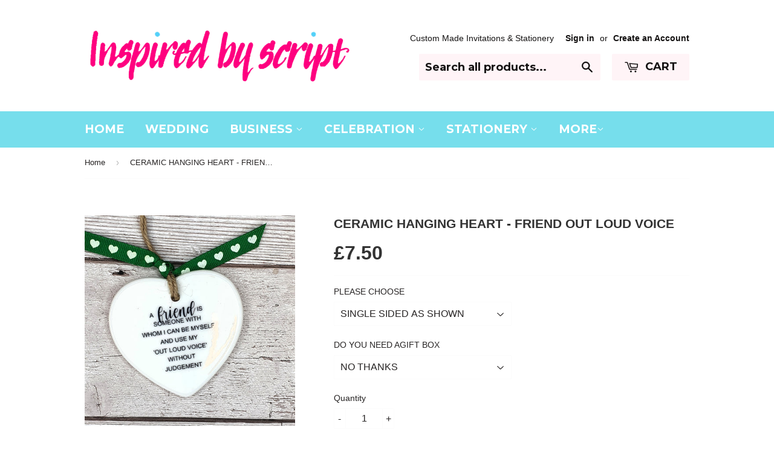

--- FILE ---
content_type: text/html; charset=utf-8
request_url: https://inspiredbyscript.co.uk/products/ceramic-hanging-heart-friend-out-loud-voice
body_size: 16479
content:
<!doctype html>
<!--[if lt IE 7]><html class="no-js lt-ie9 lt-ie8 lt-ie7" lang="en"> <![endif]-->
<!--[if IE 7]><html class="no-js lt-ie9 lt-ie8" lang="en"> <![endif]-->
<!--[if IE 8]><html class="no-js lt-ie9" lang="en"> <![endif]-->
<!--[if IE 9 ]><html class="ie9 no-js"> <![endif]-->
<!--[if (gt IE 9)|!(IE)]><!--> <html class="no-touch no-js"> <!--<![endif]-->
<head>

  <!-- Basic page needs ================================================== -->
  <meta charset="utf-8">
  <meta http-equiv="X-UA-Compatible" content="IE=edge,chrome=1">

  
  <link rel="shortcut icon" href="//inspiredbyscript.co.uk/cdn/shop/t/1/assets/favicon.png?v=65146821664913563391487629291" type="image/png" />
  

  <!-- Title and description ================================================== -->
  <title>
  CERAMIC HANGING HEART - FRIEND OUT LOUD VOICE &ndash; Inspired by Script
  </title>

  
  <meta name="description" content="CERAMiC HANGiNG HEART A friend is someone with whom I can be myself, and use my &#39;Out loud&#39; voice&#39; without judgment SIZE: 7.5cm v 7cn FRONT AS SHOWN,  PERSONAL MESSAGE OR NAME &amp;amp; DATE CAN BE ADDED TO BACK.  Item comes wrapped in bubble wrap but we offer a presentation/gift box as an optional extra.  Has a hole at top">
  

  <!-- Product meta ================================================== -->
  
  <meta property="og:type" content="product">
  <meta property="og:title" content="CERAMIC HANGING HEART - FRIEND OUT LOUD VOICE">
  <meta property="og:url" content="https://inspiredbyscript.co.uk/products/ceramic-hanging-heart-friend-out-loud-voice">
  
  <meta property="og:image" content="http://inspiredbyscript.co.uk/cdn/shop/products/20210922_173249_1_grande.jpg?v=1632328916">
  <meta property="og:image:secure_url" content="https://inspiredbyscript.co.uk/cdn/shop/products/20210922_173249_1_grande.jpg?v=1632328916">
  
  <meta property="og:price:amount" content="7.50">
  <meta property="og:price:currency" content="GBP">


  <meta property="og:description" content="CERAMiC HANGiNG HEART A friend is someone with whom I can be myself, and use my &#39;Out loud&#39; voice&#39; without judgment SIZE: 7.5cm v 7cn FRONT AS SHOWN,  PERSONAL MESSAGE OR NAME &amp;amp; DATE CAN BE ADDED TO BACK.  Item comes wrapped in bubble wrap but we offer a presentation/gift box as an optional extra.  Has a hole at top">

  <meta property="og:site_name" content="Inspired by Script">

  


<meta name="twitter:card" content="summary">

  <meta name="twitter:site" content="@SuePixieSimpson">



  <meta name="twitter:card" content="product">
  <meta name="twitter:title" content="CERAMIC HANGING HEART - FRIEND OUT LOUD VOICE">
  <meta name="twitter:description" content="CERAMiC HANGiNG HEART
A friend is someone with whom I can be myself,
and use my &#39;Out loud&#39; voice&#39; without judgment
SIZE: 7.5cm v 7cn
FRONT AS SHOWN,  PERSONAL MESSAGE OR NAME &amp;amp; DATE CAN BE ADDED TO BACK. 
Item comes wrapped in bubble wrap but we offer a presentation/gift box as an optional extra. 
Has a hole at top of the ornament for string or ribbon to hang on  your door, wall or Christmas tree
What can I do with this product? These ceramic hanging ornaments are perfectly suited for use as personalised gifts or promotional items.
ALSO AVAILABLE - CUSTOM MADE: 
We can add your own names, quotation, wording, graphic or logo –  CONTACT US  after purchase or if you need any help or advice.
Baby Birth/Christening celebration
Wedding Gift
Memory keepsake
Photo keepsake
Promotional gift
Bespoke artwork ornament
Christmas ornament.  
">
  <meta name="twitter:image" content="https://inspiredbyscript.co.uk/cdn/shop/products/20210922_173249_1_medium.jpg?v=1632328916">
  <meta name="twitter:image:width" content="240">
  <meta name="twitter:image:height" content="240">



  <!-- Helpers ================================================== -->
  <link rel="canonical" href="https://inspiredbyscript.co.uk/products/ceramic-hanging-heart-friend-out-loud-voice">
  <meta name="viewport" content="width=device-width,initial-scale=1">

  
  <!-- Ajaxify Cart Plugin ================================================== -->
  <link href="//inspiredbyscript.co.uk/cdn/shop/t/1/assets/ajaxify.scss.css?v=10147715713833344791453604002" rel="stylesheet" type="text/css" media="all" />
  

  <!-- CSS ================================================== -->
  <link href="//inspiredbyscript.co.uk/cdn/shop/t/1/assets/timber.scss.css?v=128639789431847898411719668691" rel="stylesheet" type="text/css" media="all" />
  


  
    
    
    <link href="//fonts.googleapis.com/css?family=Montserrat:700" rel="stylesheet" type="text/css" media="all" />
  



  <!-- Header hook for plugins ================================================== -->
  <script>window.performance && window.performance.mark && window.performance.mark('shopify.content_for_header.start');</script><meta id="shopify-digital-wallet" name="shopify-digital-wallet" content="/11341936/digital_wallets/dialog">
<meta name="shopify-checkout-api-token" content="2d5fb38e5d05547f06d187f0a3afe605">
<meta id="in-context-paypal-metadata" data-shop-id="11341936" data-venmo-supported="false" data-environment="production" data-locale="en_US" data-paypal-v4="true" data-currency="GBP">
<link rel="alternate" type="application/json+oembed" href="https://inspiredbyscript.co.uk/products/ceramic-hanging-heart-friend-out-loud-voice.oembed">
<script async="async" src="/checkouts/internal/preloads.js?locale=en-GB"></script>
<script id="shopify-features" type="application/json">{"accessToken":"2d5fb38e5d05547f06d187f0a3afe605","betas":["rich-media-storefront-analytics"],"domain":"inspiredbyscript.co.uk","predictiveSearch":true,"shopId":11341936,"locale":"en"}</script>
<script>var Shopify = Shopify || {};
Shopify.shop = "inspired-by-script.myshopify.com";
Shopify.locale = "en";
Shopify.currency = {"active":"GBP","rate":"1.0"};
Shopify.country = "GB";
Shopify.theme = {"name":"supply","id":88946055,"schema_name":null,"schema_version":null,"theme_store_id":null,"role":"main"};
Shopify.theme.handle = "null";
Shopify.theme.style = {"id":null,"handle":null};
Shopify.cdnHost = "inspiredbyscript.co.uk/cdn";
Shopify.routes = Shopify.routes || {};
Shopify.routes.root = "/";</script>
<script type="module">!function(o){(o.Shopify=o.Shopify||{}).modules=!0}(window);</script>
<script>!function(o){function n(){var o=[];function n(){o.push(Array.prototype.slice.apply(arguments))}return n.q=o,n}var t=o.Shopify=o.Shopify||{};t.loadFeatures=n(),t.autoloadFeatures=n()}(window);</script>
<script id="shop-js-analytics" type="application/json">{"pageType":"product"}</script>
<script defer="defer" async type="module" src="//inspiredbyscript.co.uk/cdn/shopifycloud/shop-js/modules/v2/client.init-shop-cart-sync_BN7fPSNr.en.esm.js"></script>
<script defer="defer" async type="module" src="//inspiredbyscript.co.uk/cdn/shopifycloud/shop-js/modules/v2/chunk.common_Cbph3Kss.esm.js"></script>
<script defer="defer" async type="module" src="//inspiredbyscript.co.uk/cdn/shopifycloud/shop-js/modules/v2/chunk.modal_DKumMAJ1.esm.js"></script>
<script type="module">
  await import("//inspiredbyscript.co.uk/cdn/shopifycloud/shop-js/modules/v2/client.init-shop-cart-sync_BN7fPSNr.en.esm.js");
await import("//inspiredbyscript.co.uk/cdn/shopifycloud/shop-js/modules/v2/chunk.common_Cbph3Kss.esm.js");
await import("//inspiredbyscript.co.uk/cdn/shopifycloud/shop-js/modules/v2/chunk.modal_DKumMAJ1.esm.js");

  window.Shopify.SignInWithShop?.initShopCartSync?.({"fedCMEnabled":true,"windoidEnabled":true});

</script>
<script id="__st">var __st={"a":11341936,"offset":0,"reqid":"0b7a171b-f5c0-4590-b1c5-2e9bca4e047d-1769783602","pageurl":"inspiredbyscript.co.uk\/products\/ceramic-hanging-heart-friend-out-loud-voice","u":"07782e4b1dda","p":"product","rtyp":"product","rid":6639774433379};</script>
<script>window.ShopifyPaypalV4VisibilityTracking = true;</script>
<script id="captcha-bootstrap">!function(){'use strict';const t='contact',e='account',n='new_comment',o=[[t,t],['blogs',n],['comments',n],[t,'customer']],c=[[e,'customer_login'],[e,'guest_login'],[e,'recover_customer_password'],[e,'create_customer']],r=t=>t.map((([t,e])=>`form[action*='/${t}']:not([data-nocaptcha='true']) input[name='form_type'][value='${e}']`)).join(','),a=t=>()=>t?[...document.querySelectorAll(t)].map((t=>t.form)):[];function s(){const t=[...o],e=r(t);return a(e)}const i='password',u='form_key',d=['recaptcha-v3-token','g-recaptcha-response','h-captcha-response',i],f=()=>{try{return window.sessionStorage}catch{return}},m='__shopify_v',_=t=>t.elements[u];function p(t,e,n=!1){try{const o=window.sessionStorage,c=JSON.parse(o.getItem(e)),{data:r}=function(t){const{data:e,action:n}=t;return t[m]||n?{data:e,action:n}:{data:t,action:n}}(c);for(const[e,n]of Object.entries(r))t.elements[e]&&(t.elements[e].value=n);n&&o.removeItem(e)}catch(o){console.error('form repopulation failed',{error:o})}}const l='form_type',E='cptcha';function T(t){t.dataset[E]=!0}const w=window,h=w.document,L='Shopify',v='ce_forms',y='captcha';let A=!1;((t,e)=>{const n=(g='f06e6c50-85a8-45c8-87d0-21a2b65856fe',I='https://cdn.shopify.com/shopifycloud/storefront-forms-hcaptcha/ce_storefront_forms_captcha_hcaptcha.v1.5.2.iife.js',D={infoText:'Protected by hCaptcha',privacyText:'Privacy',termsText:'Terms'},(t,e,n)=>{const o=w[L][v],c=o.bindForm;if(c)return c(t,g,e,D).then(n);var r;o.q.push([[t,g,e,D],n]),r=I,A||(h.body.append(Object.assign(h.createElement('script'),{id:'captcha-provider',async:!0,src:r})),A=!0)});var g,I,D;w[L]=w[L]||{},w[L][v]=w[L][v]||{},w[L][v].q=[],w[L][y]=w[L][y]||{},w[L][y].protect=function(t,e){n(t,void 0,e),T(t)},Object.freeze(w[L][y]),function(t,e,n,w,h,L){const[v,y,A,g]=function(t,e,n){const i=e?o:[],u=t?c:[],d=[...i,...u],f=r(d),m=r(i),_=r(d.filter((([t,e])=>n.includes(e))));return[a(f),a(m),a(_),s()]}(w,h,L),I=t=>{const e=t.target;return e instanceof HTMLFormElement?e:e&&e.form},D=t=>v().includes(t);t.addEventListener('submit',(t=>{const e=I(t);if(!e)return;const n=D(e)&&!e.dataset.hcaptchaBound&&!e.dataset.recaptchaBound,o=_(e),c=g().includes(e)&&(!o||!o.value);(n||c)&&t.preventDefault(),c&&!n&&(function(t){try{if(!f())return;!function(t){const e=f();if(!e)return;const n=_(t);if(!n)return;const o=n.value;o&&e.removeItem(o)}(t);const e=Array.from(Array(32),(()=>Math.random().toString(36)[2])).join('');!function(t,e){_(t)||t.append(Object.assign(document.createElement('input'),{type:'hidden',name:u})),t.elements[u].value=e}(t,e),function(t,e){const n=f();if(!n)return;const o=[...t.querySelectorAll(`input[type='${i}']`)].map((({name:t})=>t)),c=[...d,...o],r={};for(const[a,s]of new FormData(t).entries())c.includes(a)||(r[a]=s);n.setItem(e,JSON.stringify({[m]:1,action:t.action,data:r}))}(t,e)}catch(e){console.error('failed to persist form',e)}}(e),e.submit())}));const S=(t,e)=>{t&&!t.dataset[E]&&(n(t,e.some((e=>e===t))),T(t))};for(const o of['focusin','change'])t.addEventListener(o,(t=>{const e=I(t);D(e)&&S(e,y())}));const B=e.get('form_key'),M=e.get(l),P=B&&M;t.addEventListener('DOMContentLoaded',(()=>{const t=y();if(P)for(const e of t)e.elements[l].value===M&&p(e,B);[...new Set([...A(),...v().filter((t=>'true'===t.dataset.shopifyCaptcha))])].forEach((e=>S(e,t)))}))}(h,new URLSearchParams(w.location.search),n,t,e,['guest_login'])})(!0,!0)}();</script>
<script integrity="sha256-4kQ18oKyAcykRKYeNunJcIwy7WH5gtpwJnB7kiuLZ1E=" data-source-attribution="shopify.loadfeatures" defer="defer" src="//inspiredbyscript.co.uk/cdn/shopifycloud/storefront/assets/storefront/load_feature-a0a9edcb.js" crossorigin="anonymous"></script>
<script data-source-attribution="shopify.dynamic_checkout.dynamic.init">var Shopify=Shopify||{};Shopify.PaymentButton=Shopify.PaymentButton||{isStorefrontPortableWallets:!0,init:function(){window.Shopify.PaymentButton.init=function(){};var t=document.createElement("script");t.src="https://inspiredbyscript.co.uk/cdn/shopifycloud/portable-wallets/latest/portable-wallets.en.js",t.type="module",document.head.appendChild(t)}};
</script>
<script data-source-attribution="shopify.dynamic_checkout.buyer_consent">
  function portableWalletsHideBuyerConsent(e){var t=document.getElementById("shopify-buyer-consent"),n=document.getElementById("shopify-subscription-policy-button");t&&n&&(t.classList.add("hidden"),t.setAttribute("aria-hidden","true"),n.removeEventListener("click",e))}function portableWalletsShowBuyerConsent(e){var t=document.getElementById("shopify-buyer-consent"),n=document.getElementById("shopify-subscription-policy-button");t&&n&&(t.classList.remove("hidden"),t.removeAttribute("aria-hidden"),n.addEventListener("click",e))}window.Shopify?.PaymentButton&&(window.Shopify.PaymentButton.hideBuyerConsent=portableWalletsHideBuyerConsent,window.Shopify.PaymentButton.showBuyerConsent=portableWalletsShowBuyerConsent);
</script>
<script data-source-attribution="shopify.dynamic_checkout.cart.bootstrap">document.addEventListener("DOMContentLoaded",(function(){function t(){return document.querySelector("shopify-accelerated-checkout-cart, shopify-accelerated-checkout")}if(t())Shopify.PaymentButton.init();else{new MutationObserver((function(e,n){t()&&(Shopify.PaymentButton.init(),n.disconnect())})).observe(document.body,{childList:!0,subtree:!0})}}));
</script>
<link id="shopify-accelerated-checkout-styles" rel="stylesheet" media="screen" href="https://inspiredbyscript.co.uk/cdn/shopifycloud/portable-wallets/latest/accelerated-checkout-backwards-compat.css" crossorigin="anonymous">
<style id="shopify-accelerated-checkout-cart">
        #shopify-buyer-consent {
  margin-top: 1em;
  display: inline-block;
  width: 100%;
}

#shopify-buyer-consent.hidden {
  display: none;
}

#shopify-subscription-policy-button {
  background: none;
  border: none;
  padding: 0;
  text-decoration: underline;
  font-size: inherit;
  cursor: pointer;
}

#shopify-subscription-policy-button::before {
  box-shadow: none;
}

      </style>

<script>window.performance && window.performance.mark && window.performance.mark('shopify.content_for_header.end');</script>

  

<!--[if lt IE 9]>
<script src="//cdnjs.cloudflare.com/ajax/libs/html5shiv/3.7.2/html5shiv.min.js" type="text/javascript"></script>
<script src="//inspiredbyscript.co.uk/cdn/shop/t/1/assets/respond.min.js?v=52248677837542619231453283147" type="text/javascript"></script>
<link href="//inspiredbyscript.co.uk/cdn/shop/t/1/assets/respond-proxy.html" id="respond-proxy" rel="respond-proxy" />
<link href="//inspiredbyscript.co.uk/search?q=70710425710ccd96b6b956464aa6e164" id="respond-redirect" rel="respond-redirect" />
<script src="//inspiredbyscript.co.uk/search?q=70710425710ccd96b6b956464aa6e164" type="text/javascript"></script>
<![endif]-->
<!--[if (lte IE 9) ]><script src="//inspiredbyscript.co.uk/cdn/shop/t/1/assets/match-media.min.js?v=159635276924582161481453283146" type="text/javascript"></script><![endif]-->


  
  

  <script src="//ajax.googleapis.com/ajax/libs/jquery/1.11.0/jquery.min.js" type="text/javascript"></script>
  <script src="//inspiredbyscript.co.uk/cdn/shop/t/1/assets/modernizr.min.js?v=26620055551102246001453283146" type="text/javascript"></script>

<link href="https://monorail-edge.shopifysvc.com" rel="dns-prefetch">
<script>(function(){if ("sendBeacon" in navigator && "performance" in window) {try {var session_token_from_headers = performance.getEntriesByType('navigation')[0].serverTiming.find(x => x.name == '_s').description;} catch {var session_token_from_headers = undefined;}var session_cookie_matches = document.cookie.match(/_shopify_s=([^;]*)/);var session_token_from_cookie = session_cookie_matches && session_cookie_matches.length === 2 ? session_cookie_matches[1] : "";var session_token = session_token_from_headers || session_token_from_cookie || "";function handle_abandonment_event(e) {var entries = performance.getEntries().filter(function(entry) {return /monorail-edge.shopifysvc.com/.test(entry.name);});if (!window.abandonment_tracked && entries.length === 0) {window.abandonment_tracked = true;var currentMs = Date.now();var navigation_start = performance.timing.navigationStart;var payload = {shop_id: 11341936,url: window.location.href,navigation_start,duration: currentMs - navigation_start,session_token,page_type: "product"};window.navigator.sendBeacon("https://monorail-edge.shopifysvc.com/v1/produce", JSON.stringify({schema_id: "online_store_buyer_site_abandonment/1.1",payload: payload,metadata: {event_created_at_ms: currentMs,event_sent_at_ms: currentMs}}));}}window.addEventListener('pagehide', handle_abandonment_event);}}());</script>
<script id="web-pixels-manager-setup">(function e(e,d,r,n,o){if(void 0===o&&(o={}),!Boolean(null===(a=null===(i=window.Shopify)||void 0===i?void 0:i.analytics)||void 0===a?void 0:a.replayQueue)){var i,a;window.Shopify=window.Shopify||{};var t=window.Shopify;t.analytics=t.analytics||{};var s=t.analytics;s.replayQueue=[],s.publish=function(e,d,r){return s.replayQueue.push([e,d,r]),!0};try{self.performance.mark("wpm:start")}catch(e){}var l=function(){var e={modern:/Edge?\/(1{2}[4-9]|1[2-9]\d|[2-9]\d{2}|\d{4,})\.\d+(\.\d+|)|Firefox\/(1{2}[4-9]|1[2-9]\d|[2-9]\d{2}|\d{4,})\.\d+(\.\d+|)|Chrom(ium|e)\/(9{2}|\d{3,})\.\d+(\.\d+|)|(Maci|X1{2}).+ Version\/(15\.\d+|(1[6-9]|[2-9]\d|\d{3,})\.\d+)([,.]\d+|)( \(\w+\)|)( Mobile\/\w+|) Safari\/|Chrome.+OPR\/(9{2}|\d{3,})\.\d+\.\d+|(CPU[ +]OS|iPhone[ +]OS|CPU[ +]iPhone|CPU IPhone OS|CPU iPad OS)[ +]+(15[._]\d+|(1[6-9]|[2-9]\d|\d{3,})[._]\d+)([._]\d+|)|Android:?[ /-](13[3-9]|1[4-9]\d|[2-9]\d{2}|\d{4,})(\.\d+|)(\.\d+|)|Android.+Firefox\/(13[5-9]|1[4-9]\d|[2-9]\d{2}|\d{4,})\.\d+(\.\d+|)|Android.+Chrom(ium|e)\/(13[3-9]|1[4-9]\d|[2-9]\d{2}|\d{4,})\.\d+(\.\d+|)|SamsungBrowser\/([2-9]\d|\d{3,})\.\d+/,legacy:/Edge?\/(1[6-9]|[2-9]\d|\d{3,})\.\d+(\.\d+|)|Firefox\/(5[4-9]|[6-9]\d|\d{3,})\.\d+(\.\d+|)|Chrom(ium|e)\/(5[1-9]|[6-9]\d|\d{3,})\.\d+(\.\d+|)([\d.]+$|.*Safari\/(?![\d.]+ Edge\/[\d.]+$))|(Maci|X1{2}).+ Version\/(10\.\d+|(1[1-9]|[2-9]\d|\d{3,})\.\d+)([,.]\d+|)( \(\w+\)|)( Mobile\/\w+|) Safari\/|Chrome.+OPR\/(3[89]|[4-9]\d|\d{3,})\.\d+\.\d+|(CPU[ +]OS|iPhone[ +]OS|CPU[ +]iPhone|CPU IPhone OS|CPU iPad OS)[ +]+(10[._]\d+|(1[1-9]|[2-9]\d|\d{3,})[._]\d+)([._]\d+|)|Android:?[ /-](13[3-9]|1[4-9]\d|[2-9]\d{2}|\d{4,})(\.\d+|)(\.\d+|)|Mobile Safari.+OPR\/([89]\d|\d{3,})\.\d+\.\d+|Android.+Firefox\/(13[5-9]|1[4-9]\d|[2-9]\d{2}|\d{4,})\.\d+(\.\d+|)|Android.+Chrom(ium|e)\/(13[3-9]|1[4-9]\d|[2-9]\d{2}|\d{4,})\.\d+(\.\d+|)|Android.+(UC? ?Browser|UCWEB|U3)[ /]?(15\.([5-9]|\d{2,})|(1[6-9]|[2-9]\d|\d{3,})\.\d+)\.\d+|SamsungBrowser\/(5\.\d+|([6-9]|\d{2,})\.\d+)|Android.+MQ{2}Browser\/(14(\.(9|\d{2,})|)|(1[5-9]|[2-9]\d|\d{3,})(\.\d+|))(\.\d+|)|K[Aa][Ii]OS\/(3\.\d+|([4-9]|\d{2,})\.\d+)(\.\d+|)/},d=e.modern,r=e.legacy,n=navigator.userAgent;return n.match(d)?"modern":n.match(r)?"legacy":"unknown"}(),u="modern"===l?"modern":"legacy",c=(null!=n?n:{modern:"",legacy:""})[u],f=function(e){return[e.baseUrl,"/wpm","/b",e.hashVersion,"modern"===e.buildTarget?"m":"l",".js"].join("")}({baseUrl:d,hashVersion:r,buildTarget:u}),m=function(e){var d=e.version,r=e.bundleTarget,n=e.surface,o=e.pageUrl,i=e.monorailEndpoint;return{emit:function(e){var a=e.status,t=e.errorMsg,s=(new Date).getTime(),l=JSON.stringify({metadata:{event_sent_at_ms:s},events:[{schema_id:"web_pixels_manager_load/3.1",payload:{version:d,bundle_target:r,page_url:o,status:a,surface:n,error_msg:t},metadata:{event_created_at_ms:s}}]});if(!i)return console&&console.warn&&console.warn("[Web Pixels Manager] No Monorail endpoint provided, skipping logging."),!1;try{return self.navigator.sendBeacon.bind(self.navigator)(i,l)}catch(e){}var u=new XMLHttpRequest;try{return u.open("POST",i,!0),u.setRequestHeader("Content-Type","text/plain"),u.send(l),!0}catch(e){return console&&console.warn&&console.warn("[Web Pixels Manager] Got an unhandled error while logging to Monorail."),!1}}}}({version:r,bundleTarget:l,surface:e.surface,pageUrl:self.location.href,monorailEndpoint:e.monorailEndpoint});try{o.browserTarget=l,function(e){var d=e.src,r=e.async,n=void 0===r||r,o=e.onload,i=e.onerror,a=e.sri,t=e.scriptDataAttributes,s=void 0===t?{}:t,l=document.createElement("script"),u=document.querySelector("head"),c=document.querySelector("body");if(l.async=n,l.src=d,a&&(l.integrity=a,l.crossOrigin="anonymous"),s)for(var f in s)if(Object.prototype.hasOwnProperty.call(s,f))try{l.dataset[f]=s[f]}catch(e){}if(o&&l.addEventListener("load",o),i&&l.addEventListener("error",i),u)u.appendChild(l);else{if(!c)throw new Error("Did not find a head or body element to append the script");c.appendChild(l)}}({src:f,async:!0,onload:function(){if(!function(){var e,d;return Boolean(null===(d=null===(e=window.Shopify)||void 0===e?void 0:e.analytics)||void 0===d?void 0:d.initialized)}()){var d=window.webPixelsManager.init(e)||void 0;if(d){var r=window.Shopify.analytics;r.replayQueue.forEach((function(e){var r=e[0],n=e[1],o=e[2];d.publishCustomEvent(r,n,o)})),r.replayQueue=[],r.publish=d.publishCustomEvent,r.visitor=d.visitor,r.initialized=!0}}},onerror:function(){return m.emit({status:"failed",errorMsg:"".concat(f," has failed to load")})},sri:function(e){var d=/^sha384-[A-Za-z0-9+/=]+$/;return"string"==typeof e&&d.test(e)}(c)?c:"",scriptDataAttributes:o}),m.emit({status:"loading"})}catch(e){m.emit({status:"failed",errorMsg:(null==e?void 0:e.message)||"Unknown error"})}}})({shopId: 11341936,storefrontBaseUrl: "https://inspiredbyscript.co.uk",extensionsBaseUrl: "https://extensions.shopifycdn.com/cdn/shopifycloud/web-pixels-manager",monorailEndpoint: "https://monorail-edge.shopifysvc.com/unstable/produce_batch",surface: "storefront-renderer",enabledBetaFlags: ["2dca8a86"],webPixelsConfigList: [{"id":"181567866","eventPayloadVersion":"v1","runtimeContext":"LAX","scriptVersion":"1","type":"CUSTOM","privacyPurposes":["ANALYTICS"],"name":"Google Analytics tag (migrated)"},{"id":"shopify-app-pixel","configuration":"{}","eventPayloadVersion":"v1","runtimeContext":"STRICT","scriptVersion":"0450","apiClientId":"shopify-pixel","type":"APP","privacyPurposes":["ANALYTICS","MARKETING"]},{"id":"shopify-custom-pixel","eventPayloadVersion":"v1","runtimeContext":"LAX","scriptVersion":"0450","apiClientId":"shopify-pixel","type":"CUSTOM","privacyPurposes":["ANALYTICS","MARKETING"]}],isMerchantRequest: false,initData: {"shop":{"name":"Inspired by Script","paymentSettings":{"currencyCode":"GBP"},"myshopifyDomain":"inspired-by-script.myshopify.com","countryCode":"GB","storefrontUrl":"https:\/\/inspiredbyscript.co.uk"},"customer":null,"cart":null,"checkout":null,"productVariants":[{"price":{"amount":7.5,"currencyCode":"GBP"},"product":{"title":"CERAMIC HANGING HEART - FRIEND OUT LOUD VOICE","vendor":"Inspired by Script","id":"6639774433379","untranslatedTitle":"CERAMIC HANGING HEART - FRIEND OUT LOUD VOICE","url":"\/products\/ceramic-hanging-heart-friend-out-loud-voice","type":"Personalised gift"},"id":"39576928387171","image":{"src":"\/\/inspiredbyscript.co.uk\/cdn\/shop\/products\/20210922_173249_1.jpg?v=1632328916"},"sku":null,"title":"SINGLE SIDED AS SHOWN \/ NO THANKS","untranslatedTitle":"SINGLE SIDED AS SHOWN \/ NO THANKS"},{"price":{"amount":9.0,"currencyCode":"GBP"},"product":{"title":"CERAMIC HANGING HEART - FRIEND OUT LOUD VOICE","vendor":"Inspired by Script","id":"6639774433379","untranslatedTitle":"CERAMIC HANGING HEART - FRIEND OUT LOUD VOICE","url":"\/products\/ceramic-hanging-heart-friend-out-loud-voice","type":"Personalised gift"},"id":"39576928419939","image":{"src":"\/\/inspiredbyscript.co.uk\/cdn\/shop\/products\/20210922_173249_1.jpg?v=1632328916"},"sku":null,"title":"SINGLE SIDED AS SHOWN \/ YES PLEASE","untranslatedTitle":"SINGLE SIDED AS SHOWN \/ YES PLEASE"},{"price":{"amount":8.5,"currencyCode":"GBP"},"product":{"title":"CERAMIC HANGING HEART - FRIEND OUT LOUD VOICE","vendor":"Inspired by Script","id":"6639774433379","untranslatedTitle":"CERAMIC HANGING HEART - FRIEND OUT LOUD VOICE","url":"\/products\/ceramic-hanging-heart-friend-out-loud-voice","type":"Personalised gift"},"id":"39576928452707","image":{"src":"\/\/inspiredbyscript.co.uk\/cdn\/shop\/products\/20210922_173249_1.jpg?v=1632328916"},"sku":null,"title":"DOUBLE SIDED PERSONALISATION. \/ NO THANKS","untranslatedTitle":"DOUBLE SIDED PERSONALISATION. \/ NO THANKS"},{"price":{"amount":10.0,"currencyCode":"GBP"},"product":{"title":"CERAMIC HANGING HEART - FRIEND OUT LOUD VOICE","vendor":"Inspired by Script","id":"6639774433379","untranslatedTitle":"CERAMIC HANGING HEART - FRIEND OUT LOUD VOICE","url":"\/products\/ceramic-hanging-heart-friend-out-loud-voice","type":"Personalised gift"},"id":"39576928485475","image":{"src":"\/\/inspiredbyscript.co.uk\/cdn\/shop\/products\/20210922_173249_1.jpg?v=1632328916"},"sku":null,"title":"DOUBLE SIDED PERSONALISATION. \/ YES PLEASE","untranslatedTitle":"DOUBLE SIDED PERSONALISATION. \/ YES PLEASE"}],"purchasingCompany":null},},"https://inspiredbyscript.co.uk/cdn","1d2a099fw23dfb22ep557258f5m7a2edbae",{"modern":"","legacy":""},{"shopId":"11341936","storefrontBaseUrl":"https:\/\/inspiredbyscript.co.uk","extensionBaseUrl":"https:\/\/extensions.shopifycdn.com\/cdn\/shopifycloud\/web-pixels-manager","surface":"storefront-renderer","enabledBetaFlags":"[\"2dca8a86\"]","isMerchantRequest":"false","hashVersion":"1d2a099fw23dfb22ep557258f5m7a2edbae","publish":"custom","events":"[[\"page_viewed\",{}],[\"product_viewed\",{\"productVariant\":{\"price\":{\"amount\":7.5,\"currencyCode\":\"GBP\"},\"product\":{\"title\":\"CERAMIC HANGING HEART - FRIEND OUT LOUD VOICE\",\"vendor\":\"Inspired by Script\",\"id\":\"6639774433379\",\"untranslatedTitle\":\"CERAMIC HANGING HEART - FRIEND OUT LOUD VOICE\",\"url\":\"\/products\/ceramic-hanging-heart-friend-out-loud-voice\",\"type\":\"Personalised gift\"},\"id\":\"39576928387171\",\"image\":{\"src\":\"\/\/inspiredbyscript.co.uk\/cdn\/shop\/products\/20210922_173249_1.jpg?v=1632328916\"},\"sku\":null,\"title\":\"SINGLE SIDED AS SHOWN \/ NO THANKS\",\"untranslatedTitle\":\"SINGLE SIDED AS SHOWN \/ NO THANKS\"}}]]"});</script><script>
  window.ShopifyAnalytics = window.ShopifyAnalytics || {};
  window.ShopifyAnalytics.meta = window.ShopifyAnalytics.meta || {};
  window.ShopifyAnalytics.meta.currency = 'GBP';
  var meta = {"product":{"id":6639774433379,"gid":"gid:\/\/shopify\/Product\/6639774433379","vendor":"Inspired by Script","type":"Personalised gift","handle":"ceramic-hanging-heart-friend-out-loud-voice","variants":[{"id":39576928387171,"price":750,"name":"CERAMIC HANGING HEART - FRIEND OUT LOUD VOICE - SINGLE SIDED AS SHOWN \/ NO THANKS","public_title":"SINGLE SIDED AS SHOWN \/ NO THANKS","sku":null},{"id":39576928419939,"price":900,"name":"CERAMIC HANGING HEART - FRIEND OUT LOUD VOICE - SINGLE SIDED AS SHOWN \/ YES PLEASE","public_title":"SINGLE SIDED AS SHOWN \/ YES PLEASE","sku":null},{"id":39576928452707,"price":850,"name":"CERAMIC HANGING HEART - FRIEND OUT LOUD VOICE - DOUBLE SIDED PERSONALISATION. \/ NO THANKS","public_title":"DOUBLE SIDED PERSONALISATION. \/ NO THANKS","sku":null},{"id":39576928485475,"price":1000,"name":"CERAMIC HANGING HEART - FRIEND OUT LOUD VOICE - DOUBLE SIDED PERSONALISATION. \/ YES PLEASE","public_title":"DOUBLE SIDED PERSONALISATION. \/ YES PLEASE","sku":null}],"remote":false},"page":{"pageType":"product","resourceType":"product","resourceId":6639774433379,"requestId":"0b7a171b-f5c0-4590-b1c5-2e9bca4e047d-1769783602"}};
  for (var attr in meta) {
    window.ShopifyAnalytics.meta[attr] = meta[attr];
  }
</script>
<script class="analytics">
  (function () {
    var customDocumentWrite = function(content) {
      var jquery = null;

      if (window.jQuery) {
        jquery = window.jQuery;
      } else if (window.Checkout && window.Checkout.$) {
        jquery = window.Checkout.$;
      }

      if (jquery) {
        jquery('body').append(content);
      }
    };

    var hasLoggedConversion = function(token) {
      if (token) {
        return document.cookie.indexOf('loggedConversion=' + token) !== -1;
      }
      return false;
    }

    var setCookieIfConversion = function(token) {
      if (token) {
        var twoMonthsFromNow = new Date(Date.now());
        twoMonthsFromNow.setMonth(twoMonthsFromNow.getMonth() + 2);

        document.cookie = 'loggedConversion=' + token + '; expires=' + twoMonthsFromNow;
      }
    }

    var trekkie = window.ShopifyAnalytics.lib = window.trekkie = window.trekkie || [];
    if (trekkie.integrations) {
      return;
    }
    trekkie.methods = [
      'identify',
      'page',
      'ready',
      'track',
      'trackForm',
      'trackLink'
    ];
    trekkie.factory = function(method) {
      return function() {
        var args = Array.prototype.slice.call(arguments);
        args.unshift(method);
        trekkie.push(args);
        return trekkie;
      };
    };
    for (var i = 0; i < trekkie.methods.length; i++) {
      var key = trekkie.methods[i];
      trekkie[key] = trekkie.factory(key);
    }
    trekkie.load = function(config) {
      trekkie.config = config || {};
      trekkie.config.initialDocumentCookie = document.cookie;
      var first = document.getElementsByTagName('script')[0];
      var script = document.createElement('script');
      script.type = 'text/javascript';
      script.onerror = function(e) {
        var scriptFallback = document.createElement('script');
        scriptFallback.type = 'text/javascript';
        scriptFallback.onerror = function(error) {
                var Monorail = {
      produce: function produce(monorailDomain, schemaId, payload) {
        var currentMs = new Date().getTime();
        var event = {
          schema_id: schemaId,
          payload: payload,
          metadata: {
            event_created_at_ms: currentMs,
            event_sent_at_ms: currentMs
          }
        };
        return Monorail.sendRequest("https://" + monorailDomain + "/v1/produce", JSON.stringify(event));
      },
      sendRequest: function sendRequest(endpointUrl, payload) {
        // Try the sendBeacon API
        if (window && window.navigator && typeof window.navigator.sendBeacon === 'function' && typeof window.Blob === 'function' && !Monorail.isIos12()) {
          var blobData = new window.Blob([payload], {
            type: 'text/plain'
          });

          if (window.navigator.sendBeacon(endpointUrl, blobData)) {
            return true;
          } // sendBeacon was not successful

        } // XHR beacon

        var xhr = new XMLHttpRequest();

        try {
          xhr.open('POST', endpointUrl);
          xhr.setRequestHeader('Content-Type', 'text/plain');
          xhr.send(payload);
        } catch (e) {
          console.log(e);
        }

        return false;
      },
      isIos12: function isIos12() {
        return window.navigator.userAgent.lastIndexOf('iPhone; CPU iPhone OS 12_') !== -1 || window.navigator.userAgent.lastIndexOf('iPad; CPU OS 12_') !== -1;
      }
    };
    Monorail.produce('monorail-edge.shopifysvc.com',
      'trekkie_storefront_load_errors/1.1',
      {shop_id: 11341936,
      theme_id: 88946055,
      app_name: "storefront",
      context_url: window.location.href,
      source_url: "//inspiredbyscript.co.uk/cdn/s/trekkie.storefront.c59ea00e0474b293ae6629561379568a2d7c4bba.min.js"});

        };
        scriptFallback.async = true;
        scriptFallback.src = '//inspiredbyscript.co.uk/cdn/s/trekkie.storefront.c59ea00e0474b293ae6629561379568a2d7c4bba.min.js';
        first.parentNode.insertBefore(scriptFallback, first);
      };
      script.async = true;
      script.src = '//inspiredbyscript.co.uk/cdn/s/trekkie.storefront.c59ea00e0474b293ae6629561379568a2d7c4bba.min.js';
      first.parentNode.insertBefore(script, first);
    };
    trekkie.load(
      {"Trekkie":{"appName":"storefront","development":false,"defaultAttributes":{"shopId":11341936,"isMerchantRequest":null,"themeId":88946055,"themeCityHash":"10111236727558295526","contentLanguage":"en","currency":"GBP","eventMetadataId":"f752f2b1-3bfb-4d88-a645-4f4428396da3"},"isServerSideCookieWritingEnabled":true,"monorailRegion":"shop_domain","enabledBetaFlags":["65f19447","b5387b81"]},"Session Attribution":{},"S2S":{"facebookCapiEnabled":false,"source":"trekkie-storefront-renderer","apiClientId":580111}}
    );

    var loaded = false;
    trekkie.ready(function() {
      if (loaded) return;
      loaded = true;

      window.ShopifyAnalytics.lib = window.trekkie;

      var originalDocumentWrite = document.write;
      document.write = customDocumentWrite;
      try { window.ShopifyAnalytics.merchantGoogleAnalytics.call(this); } catch(error) {};
      document.write = originalDocumentWrite;

      window.ShopifyAnalytics.lib.page(null,{"pageType":"product","resourceType":"product","resourceId":6639774433379,"requestId":"0b7a171b-f5c0-4590-b1c5-2e9bca4e047d-1769783602","shopifyEmitted":true});

      var match = window.location.pathname.match(/checkouts\/(.+)\/(thank_you|post_purchase)/)
      var token = match? match[1]: undefined;
      if (!hasLoggedConversion(token)) {
        setCookieIfConversion(token);
        window.ShopifyAnalytics.lib.track("Viewed Product",{"currency":"GBP","variantId":39576928387171,"productId":6639774433379,"productGid":"gid:\/\/shopify\/Product\/6639774433379","name":"CERAMIC HANGING HEART - FRIEND OUT LOUD VOICE - SINGLE SIDED AS SHOWN \/ NO THANKS","price":"7.50","sku":null,"brand":"Inspired by Script","variant":"SINGLE SIDED AS SHOWN \/ NO THANKS","category":"Personalised gift","nonInteraction":true,"remote":false},undefined,undefined,{"shopifyEmitted":true});
      window.ShopifyAnalytics.lib.track("monorail:\/\/trekkie_storefront_viewed_product\/1.1",{"currency":"GBP","variantId":39576928387171,"productId":6639774433379,"productGid":"gid:\/\/shopify\/Product\/6639774433379","name":"CERAMIC HANGING HEART - FRIEND OUT LOUD VOICE - SINGLE SIDED AS SHOWN \/ NO THANKS","price":"7.50","sku":null,"brand":"Inspired by Script","variant":"SINGLE SIDED AS SHOWN \/ NO THANKS","category":"Personalised gift","nonInteraction":true,"remote":false,"referer":"https:\/\/inspiredbyscript.co.uk\/products\/ceramic-hanging-heart-friend-out-loud-voice"});
      }
    });


        var eventsListenerScript = document.createElement('script');
        eventsListenerScript.async = true;
        eventsListenerScript.src = "//inspiredbyscript.co.uk/cdn/shopifycloud/storefront/assets/shop_events_listener-3da45d37.js";
        document.getElementsByTagName('head')[0].appendChild(eventsListenerScript);

})();</script>
  <script>
  if (!window.ga || (window.ga && typeof window.ga !== 'function')) {
    window.ga = function ga() {
      (window.ga.q = window.ga.q || []).push(arguments);
      if (window.Shopify && window.Shopify.analytics && typeof window.Shopify.analytics.publish === 'function') {
        window.Shopify.analytics.publish("ga_stub_called", {}, {sendTo: "google_osp_migration"});
      }
      console.error("Shopify's Google Analytics stub called with:", Array.from(arguments), "\nSee https://help.shopify.com/manual/promoting-marketing/pixels/pixel-migration#google for more information.");
    };
    if (window.Shopify && window.Shopify.analytics && typeof window.Shopify.analytics.publish === 'function') {
      window.Shopify.analytics.publish("ga_stub_initialized", {}, {sendTo: "google_osp_migration"});
    }
  }
</script>
<script
  defer
  src="https://inspiredbyscript.co.uk/cdn/shopifycloud/perf-kit/shopify-perf-kit-3.1.0.min.js"
  data-application="storefront-renderer"
  data-shop-id="11341936"
  data-render-region="gcp-us-east1"
  data-page-type="product"
  data-theme-instance-id="88946055"
  data-theme-name=""
  data-theme-version=""
  data-monorail-region="shop_domain"
  data-resource-timing-sampling-rate="10"
  data-shs="true"
  data-shs-beacon="true"
  data-shs-export-with-fetch="true"
  data-shs-logs-sample-rate="1"
  data-shs-beacon-endpoint="https://inspiredbyscript.co.uk/api/collect"
></script>
</head>

<body id="ceramic-hanging-heart-friend-out-loud-voice" class="template-product" >

  <header class="site-header" role="banner">
    <div class="wrapper">

      <div class="grid--full">
        <div class="grid-item large--one-half">
          
            <div class="h1 header-logo" itemscope itemtype="http://schema.org/Organization">
          
            
              <a href="/" itemprop="url">
                <img src="//inspiredbyscript.co.uk/cdn/shop/t/1/assets/logo.png?v=88486071846529595121471818969" alt="Inspired by Script" itemprop="logo">
              </a>
            
          
            </div>
          
        </div>

        <div class="grid-item large--one-half text-center large--text-right">
          
            <div class="site-header--text-links">
              
                Custom Made Invitations & Stationery
              

              
                <span class="site-header--meta-links medium-down--hide">
                  
                    <a href="/account/login" id="customer_login_link">Sign in</a>
                    
                    <span class="site-header--spacer">or</span>
                    <a href="/account/register" id="customer_register_link">Create an Account</a>
                    
                  
                </span>
              
            </div>

            <br class="medium-down--hide">
          

          <form action="/search" method="get" class="search-bar" role="search">
  <input type="hidden" name="type" value="product">

  <input type="search" name="q" value="" placeholder="Search all products..." aria-label="Search all products...">
  <button type="submit" class="search-bar--submit icon-fallback-text">
    <span class="icon icon-search" aria-hidden="true"></span>
    <span class="fallback-text">Search</span>
  </button>
</form>


          <a href="/cart" class="header-cart-btn cart-toggle">
            <span class="icon icon-cart"></span>
            Cart <span class="cart-count cart-badge--desktop hidden-count">0</span>
          </a>
        </div>
      </div>

    </div>
  </header>

  <nav class="nav-bar" role="navigation">
    <div class="wrapper">
      <form action="/search" method="get" class="search-bar" role="search">
  <input type="hidden" name="type" value="product">

  <input type="search" name="q" value="" placeholder="Search all products..." aria-label="Search all products...">
  <button type="submit" class="search-bar--submit icon-fallback-text">
    <span class="icon icon-search" aria-hidden="true"></span>
    <span class="fallback-text">Search</span>
  </button>
</form>

      <ul class="site-nav" id="accessibleNav">
  
  
    
    
      <li >
        <a href="/">HOME</a>
      </li>
    
  
    
    
      <li >
        <a href="/">WEDDING</a>
      </li>
    
  
    
    
      <li class="site-nav--has-dropdown" aria-haspopup="true">
        <a href="/collections/business/BUSINESS">
          BUSINESS
          <span class="icon-fallback-text">
            <span class="icon icon-arrow-down" aria-hidden="true"></span>
          </span>
        </a>
        <ul class="site-nav--dropdown">
          
            <li ><a href="/collections/fund-raising">FUNDRAISING</a></li>
          
            <li ><a href="/collections/cards-for-business/CARDS-FOR-BUSINESS">CARDS FOR BUSINESS</a></li>
          
            <li ><a href="/collections/business-books/BUSINESS-BOOKS">BUSINESS BOOKS</a></li>
          
            <li ><a href="/collections/business-packaging/BUSINESS-PACKAGING">BUSINESS PACKAGING</a></li>
          
        </ul>
      </li>
    
  
    
    
      <li class="site-nav--has-dropdown" aria-haspopup="true">
        <a href="/collections/celebration">
          CELEBRATION
          <span class="icon-fallback-text">
            <span class="icon icon-arrow-down" aria-hidden="true"></span>
          </span>
        </a>
        <ul class="site-nav--dropdown">
          
            <li ><a href="https://inspiredbyscript.co.uk/collections/frontpage">NEW PRODUCTS</a></li>
          
            <li ><a href="/collections/personalised-gifts">PERSONALISED GIFTS</a></li>
          
            <li ><a href="/collections/mugs-coasters/MUG+COASTER+">MUGS &amp; COASTERS</a></li>
          
            <li ><a href="/collections/photo-gifts">PHOTO GIFTS</a></li>
          
            <li ><a href="/collections/hoodies/CLOTHING">CLOTHING</a></li>
          
            <li ><a href="/collections/babies">BABIES &amp; CHILDREN</a></li>
          
            <li ><a href="/collections/cake-toppers">CAKE TOPPERS</a></li>
          
            <li ><a href="/collections/tags-labels">STICKERS, TAGS &amp; LABELS</a></li>
          
            <li ><a href="/collections/aprons">APRONS</a></li>
          
            <li ><a href="/collections/tote-bags/TOTE-BAG">TOTE BAGS</a></li>
          
            <li ><a href="/collections/guest-books">GUEST BOOKS</a></li>
          
            <li ><a href="/collections/posters">SIGNS</a></li>
          
            <li ><a href="/collections/walls-window-decals/WALLS%2FWINDOW-DECALS">WALLS/WINDOW DECALS</a></li>
          
            <li ><a href="/collections/christmas/CHRISTMAS">CHRISTMAS</a></li>
          
        </ul>
      </li>
    
  
    
    
      <li class="site-nav--has-dropdown" aria-haspopup="true">
        <a href="/">
          STATIONERY
          <span class="icon-fallback-text">
            <span class="icon icon-arrow-down" aria-hidden="true"></span>
          </span>
        </a>
        <ul class="site-nav--dropdown">
          
            <li ><a href="/collections/greeting-cards/GREETING-CARD">GREETING CARDS</a></li>
          
            <li ><a href="/collections/guest-books">GUEST BOOKS</a></li>
          
            <li ><a href="/collections/journal">JOURNALS &amp; NOTEBOOKS</a></li>
          
            <li ><a href="/collections/box-cards/POP-UP-BOX-CARD">POP-UP CARDS</a></li>
          
        </ul>
      </li>
    
  
    
    
      <li >
        <a href="https://inspiredbyscript.co.uk/pages/lets-chat">CONTACT US</a>
      </li>
    
  
    
    
      <li >
        <a href="/pages/be-inspired">BE INSPIRED</a>
      </li>
    
  
    
    
      <li >
        <a href="/blogs/news">BLOG</a>
      </li>
    
  

  
    
      <li class="customer-navlink large--hide"><a href="/account/login" id="customer_login_link">Sign in</a></li>
      
      <li class="customer-navlink large--hide"><a href="/account/register" id="customer_register_link">Create an Account</a></li>
      
    
  
</ul>

    </div>
  </nav>

  <div id="mobileNavBar">
    <div class="display-table-cell">
      <a class="menu-toggle mobileNavBar-link">Menu</a>
    </div>
    <div class="display-table-cell">
      <a href="/cart" class="cart-toggle mobileNavBar-link">
        <span class="icon icon-cart"></span>
        Cart <span class="cart-count hidden-count">0</span>
      </a>
    </div>
  </div>

  <main class="wrapper main-content" role="main">

    



<nav class="breadcrumb" role="navigation" aria-label="breadcrumbs">
  <a href="/" title="Back to the frontpage">Home</a>

  

    
    <span class="divider" aria-hidden="true">&rsaquo;</span>
    <span class="breadcrumb--truncate">CERAMIC HANGING HEART - FRIEND OUT LOUD VOICE</span>

  
</nav>



<div class="grid" itemscope itemtype="http://schema.org/Product">
  <meta itemprop="url" content="https://inspiredbyscript.co.uk/products/ceramic-hanging-heart-friend-out-loud-voice">
  <meta itemprop="image" content="//inspiredbyscript.co.uk/cdn/shop/products/20210922_173249_1_grande.jpg?v=1632328916">

  <div class="grid-item large--two-fifths">
    <div class="grid">
      <div class="grid-item large--eleven-twelfths text-center">
        <div class="product-photo-container" id="productPhoto">
          
          <img id="productPhotoImg" src="//inspiredbyscript.co.uk/cdn/shop/products/20210922_173249_1_large.jpg?v=1632328916" alt="CERAMIC HANGING HEART - FRIEND OUT LOUD VOICE"  data-zoom="//inspiredbyscript.co.uk/cdn/shop/products/20210922_173249_1_1024x1024.jpg?v=1632328916">
        </div>
        

      </div>
    </div>

  </div>

  <div class="grid-item large--three-fifths">

    <h2 itemprop="name">CERAMIC HANGING HEART - FRIEND OUT LOUD VOICE</h2>

    

    <div itemprop="offers" itemscope itemtype="http://schema.org/Offer">

      

      <meta itemprop="priceCurrency" content="GBP">
      <meta itemprop="price" content="7.50">

      <ul class="inline-list product-meta">
        <li>
          <span id="productPrice" class="h1">
            







<small>£7.50</small>

          </span>
        </li>
        
        
          <li class="product-meta--review">
            <span class="shopify-product-reviews-badge" data-id="6639774433379"></span>
          </li>
        
      </ul>

      <hr id="variantBreak" class="hr--clear hr--small">

      <link itemprop="availability" href="http://schema.org/InStock">

      <form action="/cart/add" method="post" enctype="multipart/form-data" id="addToCartForm">
        <select name="id" id="productSelect" class="product-variants">
          
            

              <option  selected="selected"  data-sku="" value="39576928387171">SINGLE SIDED AS SHOWN / NO THANKS - £7.50 GBP</option>

            
          
            

              <option  data-sku="" value="39576928419939">SINGLE SIDED AS SHOWN / YES PLEASE - £9.00 GBP</option>

            
          
            

              <option  data-sku="" value="39576928452707">DOUBLE SIDED PERSONALISATION. / NO THANKS - £8.50 GBP</option>

            
          
            

              <option  data-sku="" value="39576928485475">DOUBLE SIDED PERSONALISATION. / YES PLEASE - £10.00 GBP</option>

            
          
        </select>

        
          <label for="quantity" class="quantity-selector">Quantity</label>
          <input type="number" id="quantity" name="quantity" value="1" min="1" class="quantity-selector">
        

        <button type="submit" name="add" id="addToCart" class="btn">
          <span class="icon icon-cart"></span>
          <span id="addToCartText">Add to Cart</span>
        </button>
        
      </form>

      <hr>

    </div>

    <div class="product-description rte" itemprop="description">
      <p><span style="text-decoration: underline;"><strong>CERAMiC HANGiNG HEART</strong></span></p>
<p><b><u>A friend is someone with whom I can be myself,</u></b></p>
<p><b><u>and use my 'Out loud' voice' without judgment</u></b></p>
<p><strong>SIZE: 7.5cm v 7cn</strong></p>
<p><strong>FRONT AS SHOWN,  PERSONAL MESSAGE OR NAME &amp; DATE CAN BE ADDED TO BACK. </strong></p>
<p><strong>Item comes wrapped in bubble wrap but we offer a presentation/gift box as an optional extra. </strong></p>
<p><strong><span>Has a hole at top of the ornament for string or ribbon to hang on  your door, wall or Christmas tree</span></strong></p>
<p><strong><span>What can I do with this product? These ceramic hanging ornaments are perfectly suited for use as personalised gifts or promotional items.</span></strong></p>
<p><strong>ALSO AVAILABLE - CUSTOM MADE:</strong> </p>
<p>We can add your own names, quotation, wording, graphic or logo – <strong> <a href="https://inspiredbyscript.co.uk/pages/lets-chat" target="_blank">CONTACT US </a></strong> after purchase or if you need any help or advice.</p>
<p><strong><span>Baby Birth/Christening celebration</span></strong></p>
<p><strong><span>Wedding Gift</span></strong></p>
<p><strong><span>Memory keepsake</span></strong></p>
<p><strong><span>Photo keepsake</span></strong></p>
<p><strong><span>Promotional gift</span></strong></p>
<p><strong><span>Bespoke artwork ornament</span></strong></p>
<p><strong><span>Christmas ornament</span></strong><strong><span></span></strong><strong><span>.  </span></strong></p>
<p><br></p>
    </div>

    
      



<div class="social-sharing is-large" data-permalink="https://inspiredbyscript.co.uk/products/ceramic-hanging-heart-friend-out-loud-voice">

  
    <a target="_blank" href="//www.facebook.com/sharer.php?u=https://inspiredbyscript.co.uk/products/ceramic-hanging-heart-friend-out-loud-voice" class="share-facebook">
      <span class="icon icon-facebook"></span>
      <span class="share-title">Share</span>
      
        <span class="share-count">0</span>
      
    </a>
  

  
    <a target="_blank" href="//twitter.com/share?text=CERAMIC%20HANGING%20HEART%20-%20FRIEND%20OUT%20LOUD%20VOICE&amp;url=https://inspiredbyscript.co.uk/products/ceramic-hanging-heart-friend-out-loud-voice;source=webclient" class="share-twitter">
      <span class="icon icon-twitter"></span>
      <span class="share-title">Tweet</span>
    </a>
  

  

    
      <a target="_blank" href="//pinterest.com/pin/create/button/?url=https://inspiredbyscript.co.uk/products/ceramic-hanging-heart-friend-out-loud-voice&amp;media=http://inspiredbyscript.co.uk/cdn/shop/products/20210922_173249_1_1024x1024.jpg?v=1632328916&amp;description=CERAMIC%20HANGING%20HEART%20-%20FRIEND%20OUT%20LOUD%20VOICE" class="share-pinterest">
        <span class="icon icon-pinterest"></span>
        <span class="share-title">Pin it</span>
        
          <span class="share-count">0</span>
        
      </a>
    

    
      <a target="_blank" href="//fancy.com/fancyit?ItemURL=https://inspiredbyscript.co.uk/products/ceramic-hanging-heart-friend-out-loud-voice&amp;Title=CERAMIC%20HANGING%20HEART%20-%20FRIEND%20OUT%20LOUD%20VOICE&amp;Category=Other&amp;ImageURL=//inspiredbyscript.co.uk/cdn/shop/products/20210922_173249_1_1024x1024.jpg?v=1632328916" class="share-fancy">
        <span class="icon icon-fancy"></span>
        <span class="share-title">Fancy</span>
      </a>
    

  

  
    <a target="_blank" href="//plus.google.com/share?url=https://inspiredbyscript.co.uk/products/ceramic-hanging-heart-friend-out-loud-voice" class="share-google">
      <!-- Cannot get Google+ share count with JS yet -->
      <span class="icon icon-google"></span>
      
        <span class="share-count">+1</span>
      
    </a>
  

</div>

    

  </div>
</div>


  
  





  <hr>
  <span class="h1">We Also Recommend</span>
  <div class="grid-uniform">
    
    
    
      
        
          












<div class="grid-item large--one-fifth medium--one-third small--one-half">

  <a href="/collections/personalised-gifts/products/personalised-cookie-gnome-mug-coaster-1" class="product-grid-item">
    <div class="product-grid-image">
      <div class="product-grid-image--centered">
        
        <img src="//inspiredbyscript.co.uk/cdn/shop/products/Mug3_large.png?v=1667833260" alt="PERSONALISED COOKIE GNOME MUG / COASTER">
      </div>
    </div>

    <p>PERSONALISED COOKIE GNOME MUG / COASTER</p>

    <div class="product-item--price">
      <span class="h1 medium--left">
        







<small>£5.00</small>

        
      </span>

      
    </div>

    
      <span class="shopify-product-reviews-badge" data-id="6862281572451"></span>
    
  </a>

</div>

        
      
    
      
        
          












<div class="grid-item large--one-fifth medium--one-third small--one-half">

  <a href="/collections/personalised-gifts/products/personalised-cookie-gnome-cushion-cover" class="product-grid-item">
    <div class="product-grid-image">
      <div class="product-grid-image--centered">
        
        <img src="//inspiredbyscript.co.uk/cdn/shop/products/Cookiecushions_large.png?v=1667831929" alt="PERSONALISED COOKIE GNOME CUSHION COVER">
      </div>
    </div>

    <p>PERSONALISED COOKIE GNOME CUSHION COVER</p>

    <div class="product-item--price">
      <span class="h1 medium--left">
        







<small>£12.00</small>

        
      </span>

      
    </div>

    
      <span class="shopify-product-reviews-badge" data-id="6862279999587"></span>
    
  </a>

</div>

        
      
    
      
        
          












<div class="grid-item large--one-fifth medium--one-third small--one-half">

  <a href="/collections/personalised-gifts/products/custom-personalised-grey-gnome-for-abbie" class="product-grid-item">
    <div class="product-grid-image">
      <div class="product-grid-image--centered">
        
        <img src="//inspiredbyscript.co.uk/cdn/shop/products/Frame3_107d1a4f-2433-4add-9320-cd9752171378_large.png?v=1665503320" alt="CUSTOM PERSONALISED GREY GNOME FOR ABBIE">
      </div>
    </div>

    <p>CUSTOM PERSONALISED GREY GNOME FOR ABBIE</p>

    <div class="product-item--price">
      <span class="h1 medium--left">
        







<small>£10.00</small>

        
      </span>

      
    </div>

    
      <span class="shopify-product-reviews-badge" data-id="6850312241251"></span>
    
  </a>

</div>

        
      
    
      
        
          












<div class="grid-item large--one-fifth medium--one-third small--one-half">

  <a href="/collections/personalised-gifts/products/personalised-wedding-welly-print" class="product-grid-item">
    <div class="product-grid-image">
      <div class="product-grid-image--centered">
        
        <img src="//inspiredbyscript.co.uk/cdn/shop/products/Weddingprint_large.png?v=1665156626" alt="PERSONALISED WEDDING WELLY PRINT">
      </div>
    </div>

    <p>PERSONALISED WEDDING WELLY PRINT</p>

    <div class="product-item--price">
      <span class="h1 medium--left">
        







<small>£7.75</small>

        
      </span>

      
    </div>

    
      <span class="shopify-product-reviews-badge" data-id="6848698253411"></span>
    
  </a>

</div>

        
      
    
      
        
          












<div class="grid-item large--one-fifth medium--one-third small--one-half">

  <a href="/collections/personalised-gifts/products/personalised-welly-family-print-1" class="product-grid-item">
    <div class="product-grid-image">
      <div class="product-grid-image--centered">
        
        <img src="//inspiredbyscript.co.uk/cdn/shop/products/Wellyprint_large.png?v=1665146784" alt="PERSONALISED WELLY FAMILY PRINT">
      </div>
    </div>

    <p>PERSONALISED WELLY FAMILY PRINT</p>

    <div class="product-item--price">
      <span class="h1 medium--left">
        







<small>£7.75</small>

        
      </span>

      
    </div>

    
      <span class="shopify-product-reviews-badge" data-id="6848595558499"></span>
    
  </a>

</div>

        
      
    
      
        
      
    
  </div>





  <hr>
  <div id="shopify-product-reviews" data-id="6639774433379"></div>


<script src="//inspiredbyscript.co.uk/cdn/shopifycloud/storefront/assets/themes_support/option_selection-b017cd28.js" type="text/javascript"></script>
<script>

  // Pre-loading product images, to avoid a lag when a thumbnail is clicked, or
  // when a variant is selected that has a variant image.
  Shopify.Image.preload(["\/\/inspiredbyscript.co.uk\/cdn\/shop\/products\/20210922_173249_1.jpg?v=1632328916"], 'large');

  var selectCallback = function(variant, selector) {

    var $addToCart = $('#addToCart'),
        $productPrice = $('#productPrice'),
        $comparePrice = $('#comparePrice'),
        $variantQuantity = $('#variantQuantity'),
        $quantityElements = $('.quantity-selector, label + .js-qty'),
        $addToCartText = $('#addToCartText'),
        $featuredImage = $('#productPhotoImg');

    if (variant) {
      // Update variant image, if one is set
      // Call timber.switchImage function in shop.js
      if (variant.featured_image) {
        var newImg = variant.featured_image,
            el = $featuredImage[0];
        $(function() {
          Shopify.Image.switchImage(newImg, el, timber.switchImage);
        });
      }

      // Select a valid variant if available
      if (variant.available) {
        // We have a valid product variant, so enable the submit button
        $addToCart.removeClass('disabled').prop('disabled', false);
        $addToCartText.html("Add to Cart");

        // Show how many items are left, if below 10
        


        $quantityElements.show();
      } else {
        // Variant is sold out, disable the submit button
        $addToCart.addClass('disabled').prop('disabled', true);
        $addToCartText.html("Sold Out");
        $variantQuantity.removeClass('is-visible');
        $quantityElements.hide();
      }

      // Regardless of stock, update the product price
      var customPriceFormat = timber.formatMoney( Shopify.formatMoney(variant.price, "£{{amount}}") );
      
      $productPrice.html(customPriceFormat);

      // Also update and show the product's compare price if necessary
      if ( variant.compare_at_price > variant.price ) {
        var priceSaving = timber.formatSaleTag( Shopify.formatMoney(variant.compare_at_price - variant.price, "£{{amount}}") );
        
        $comparePrice.html("Save [$]".replace('[$]', priceSaving)).show();
      } else {
        $comparePrice.hide();
      }

    } else {
      // The variant doesn't exist, disable submit button.
      // This may be an error or notice that a specific variant is not available.
      $addToCart.addClass('disabled').prop('disabled', true);
      $addToCartText.html("Unavailable");
      $variantQuantity.removeClass('is-visible');
      $quantityElements.hide();
    }
  };

  jQuery(function($) {
    new Shopify.OptionSelectors('productSelect', {
      product: {"id":6639774433379,"title":"CERAMIC HANGING HEART - FRIEND OUT LOUD VOICE","handle":"ceramic-hanging-heart-friend-out-loud-voice","description":"\u003cp\u003e\u003cspan style=\"text-decoration: underline;\"\u003e\u003cstrong\u003eCERAMiC HANGiNG HEART\u003c\/strong\u003e\u003c\/span\u003e\u003c\/p\u003e\n\u003cp\u003e\u003cb\u003e\u003cu\u003eA friend is someone with whom I can be myself,\u003c\/u\u003e\u003c\/b\u003e\u003c\/p\u003e\n\u003cp\u003e\u003cb\u003e\u003cu\u003eand use my 'Out loud' voice' without judgment\u003c\/u\u003e\u003c\/b\u003e\u003c\/p\u003e\n\u003cp\u003e\u003cstrong\u003eSIZE: 7.5cm v 7cn\u003c\/strong\u003e\u003c\/p\u003e\n\u003cp\u003e\u003cstrong\u003eFRONT AS SHOWN,  PERSONAL MESSAGE OR NAME \u0026amp; DATE CAN BE ADDED TO BACK. \u003c\/strong\u003e\u003c\/p\u003e\n\u003cp\u003e\u003cstrong\u003eItem comes wrapped in bubble wrap but we offer a presentation\/gift box as an optional extra. \u003c\/strong\u003e\u003c\/p\u003e\n\u003cp\u003e\u003cstrong\u003e\u003cspan\u003eHas a hole at top of the ornament for string or ribbon to hang on  your door, wall or Christmas tree\u003c\/span\u003e\u003c\/strong\u003e\u003c\/p\u003e\n\u003cp\u003e\u003cstrong\u003e\u003cspan\u003eWhat can I do with this product? These ceramic hanging ornaments are perfectly suited for use as personalised gifts or promotional items.\u003c\/span\u003e\u003c\/strong\u003e\u003c\/p\u003e\n\u003cp\u003e\u003cstrong\u003eALSO AVAILABLE - CUSTOM MADE:\u003c\/strong\u003e \u003c\/p\u003e\n\u003cp\u003eWe can add your own names, quotation, wording, graphic or logo – \u003cstrong\u003e \u003ca href=\"https:\/\/inspiredbyscript.co.uk\/pages\/lets-chat\" target=\"_blank\"\u003eCONTACT US \u003c\/a\u003e\u003c\/strong\u003e after purchase or if you need any help or advice.\u003c\/p\u003e\n\u003cp\u003e\u003cstrong\u003e\u003cspan\u003eBaby Birth\/Christening celebration\u003c\/span\u003e\u003c\/strong\u003e\u003c\/p\u003e\n\u003cp\u003e\u003cstrong\u003e\u003cspan\u003eWedding Gift\u003c\/span\u003e\u003c\/strong\u003e\u003c\/p\u003e\n\u003cp\u003e\u003cstrong\u003e\u003cspan\u003eMemory keepsake\u003c\/span\u003e\u003c\/strong\u003e\u003c\/p\u003e\n\u003cp\u003e\u003cstrong\u003e\u003cspan\u003ePhoto keepsake\u003c\/span\u003e\u003c\/strong\u003e\u003c\/p\u003e\n\u003cp\u003e\u003cstrong\u003e\u003cspan\u003ePromotional gift\u003c\/span\u003e\u003c\/strong\u003e\u003c\/p\u003e\n\u003cp\u003e\u003cstrong\u003e\u003cspan\u003eBespoke artwork ornament\u003c\/span\u003e\u003c\/strong\u003e\u003c\/p\u003e\n\u003cp\u003e\u003cstrong\u003e\u003cspan\u003eChristmas ornament\u003c\/span\u003e\u003c\/strong\u003e\u003cstrong\u003e\u003cspan\u003e\u003c\/span\u003e\u003c\/strong\u003e\u003cstrong\u003e\u003cspan\u003e.  \u003c\/span\u003e\u003c\/strong\u003e\u003c\/p\u003e\n\u003cp\u003e\u003cbr\u003e\u003c\/p\u003e","published_at":"2021-09-22T17:41:06+01:00","created_at":"2021-09-22T17:41:07+01:00","vendor":"Inspired by Script","type":"Personalised gift","tags":["NEW PRODUCT","Personalised","PERSONALISED GIFTS","Wedding"],"price":750,"price_min":750,"price_max":1000,"available":true,"price_varies":true,"compare_at_price":null,"compare_at_price_min":0,"compare_at_price_max":0,"compare_at_price_varies":false,"variants":[{"id":39576928387171,"title":"SINGLE SIDED AS SHOWN \/ NO THANKS","option1":"SINGLE SIDED AS SHOWN","option2":"NO THANKS","option3":null,"sku":null,"requires_shipping":true,"taxable":false,"featured_image":null,"available":true,"name":"CERAMIC HANGING HEART - FRIEND OUT LOUD VOICE - SINGLE SIDED AS SHOWN \/ NO THANKS","public_title":"SINGLE SIDED AS SHOWN \/ NO THANKS","options":["SINGLE SIDED AS SHOWN","NO THANKS"],"price":750,"weight":0,"compare_at_price":null,"inventory_quantity":0,"inventory_management":null,"inventory_policy":"deny","barcode":null,"requires_selling_plan":false,"selling_plan_allocations":[]},{"id":39576928419939,"title":"SINGLE SIDED AS SHOWN \/ YES PLEASE","option1":"SINGLE SIDED AS SHOWN","option2":"YES PLEASE","option3":null,"sku":null,"requires_shipping":true,"taxable":false,"featured_image":null,"available":true,"name":"CERAMIC HANGING HEART - FRIEND OUT LOUD VOICE - SINGLE SIDED AS SHOWN \/ YES PLEASE","public_title":"SINGLE SIDED AS SHOWN \/ YES PLEASE","options":["SINGLE SIDED AS SHOWN","YES PLEASE"],"price":900,"weight":0,"compare_at_price":null,"inventory_quantity":0,"inventory_management":null,"inventory_policy":"deny","barcode":null,"requires_selling_plan":false,"selling_plan_allocations":[]},{"id":39576928452707,"title":"DOUBLE SIDED PERSONALISATION. \/ NO THANKS","option1":"DOUBLE SIDED PERSONALISATION.","option2":"NO THANKS","option3":null,"sku":null,"requires_shipping":true,"taxable":false,"featured_image":null,"available":true,"name":"CERAMIC HANGING HEART - FRIEND OUT LOUD VOICE - DOUBLE SIDED PERSONALISATION. \/ NO THANKS","public_title":"DOUBLE SIDED PERSONALISATION. \/ NO THANKS","options":["DOUBLE SIDED PERSONALISATION.","NO THANKS"],"price":850,"weight":0,"compare_at_price":null,"inventory_quantity":0,"inventory_management":null,"inventory_policy":"deny","barcode":null,"requires_selling_plan":false,"selling_plan_allocations":[]},{"id":39576928485475,"title":"DOUBLE SIDED PERSONALISATION. \/ YES PLEASE","option1":"DOUBLE SIDED PERSONALISATION.","option2":"YES PLEASE","option3":null,"sku":null,"requires_shipping":true,"taxable":false,"featured_image":null,"available":true,"name":"CERAMIC HANGING HEART - FRIEND OUT LOUD VOICE - DOUBLE SIDED PERSONALISATION. \/ YES PLEASE","public_title":"DOUBLE SIDED PERSONALISATION. \/ YES PLEASE","options":["DOUBLE SIDED PERSONALISATION.","YES PLEASE"],"price":1000,"weight":0,"compare_at_price":null,"inventory_quantity":0,"inventory_management":null,"inventory_policy":"deny","barcode":null,"requires_selling_plan":false,"selling_plan_allocations":[]}],"images":["\/\/inspiredbyscript.co.uk\/cdn\/shop\/products\/20210922_173249_1.jpg?v=1632328916"],"featured_image":"\/\/inspiredbyscript.co.uk\/cdn\/shop\/products\/20210922_173249_1.jpg?v=1632328916","options":["PLEASE CHOOSE","DO YOU NEED AGIFT  BOX"],"media":[{"alt":null,"id":20866523005027,"position":1,"preview_image":{"aspect_ratio":1.0,"height":3024,"width":3024,"src":"\/\/inspiredbyscript.co.uk\/cdn\/shop\/products\/20210922_173249_1.jpg?v=1632328916"},"aspect_ratio":1.0,"height":3024,"media_type":"image","src":"\/\/inspiredbyscript.co.uk\/cdn\/shop\/products\/20210922_173249_1.jpg?v=1632328916","width":3024}],"requires_selling_plan":false,"selling_plan_groups":[],"content":"\u003cp\u003e\u003cspan style=\"text-decoration: underline;\"\u003e\u003cstrong\u003eCERAMiC HANGiNG HEART\u003c\/strong\u003e\u003c\/span\u003e\u003c\/p\u003e\n\u003cp\u003e\u003cb\u003e\u003cu\u003eA friend is someone with whom I can be myself,\u003c\/u\u003e\u003c\/b\u003e\u003c\/p\u003e\n\u003cp\u003e\u003cb\u003e\u003cu\u003eand use my 'Out loud' voice' without judgment\u003c\/u\u003e\u003c\/b\u003e\u003c\/p\u003e\n\u003cp\u003e\u003cstrong\u003eSIZE: 7.5cm v 7cn\u003c\/strong\u003e\u003c\/p\u003e\n\u003cp\u003e\u003cstrong\u003eFRONT AS SHOWN,  PERSONAL MESSAGE OR NAME \u0026amp; DATE CAN BE ADDED TO BACK. \u003c\/strong\u003e\u003c\/p\u003e\n\u003cp\u003e\u003cstrong\u003eItem comes wrapped in bubble wrap but we offer a presentation\/gift box as an optional extra. \u003c\/strong\u003e\u003c\/p\u003e\n\u003cp\u003e\u003cstrong\u003e\u003cspan\u003eHas a hole at top of the ornament for string or ribbon to hang on  your door, wall or Christmas tree\u003c\/span\u003e\u003c\/strong\u003e\u003c\/p\u003e\n\u003cp\u003e\u003cstrong\u003e\u003cspan\u003eWhat can I do with this product? These ceramic hanging ornaments are perfectly suited for use as personalised gifts or promotional items.\u003c\/span\u003e\u003c\/strong\u003e\u003c\/p\u003e\n\u003cp\u003e\u003cstrong\u003eALSO AVAILABLE - CUSTOM MADE:\u003c\/strong\u003e \u003c\/p\u003e\n\u003cp\u003eWe can add your own names, quotation, wording, graphic or logo – \u003cstrong\u003e \u003ca href=\"https:\/\/inspiredbyscript.co.uk\/pages\/lets-chat\" target=\"_blank\"\u003eCONTACT US \u003c\/a\u003e\u003c\/strong\u003e after purchase or if you need any help or advice.\u003c\/p\u003e\n\u003cp\u003e\u003cstrong\u003e\u003cspan\u003eBaby Birth\/Christening celebration\u003c\/span\u003e\u003c\/strong\u003e\u003c\/p\u003e\n\u003cp\u003e\u003cstrong\u003e\u003cspan\u003eWedding Gift\u003c\/span\u003e\u003c\/strong\u003e\u003c\/p\u003e\n\u003cp\u003e\u003cstrong\u003e\u003cspan\u003eMemory keepsake\u003c\/span\u003e\u003c\/strong\u003e\u003c\/p\u003e\n\u003cp\u003e\u003cstrong\u003e\u003cspan\u003ePhoto keepsake\u003c\/span\u003e\u003c\/strong\u003e\u003c\/p\u003e\n\u003cp\u003e\u003cstrong\u003e\u003cspan\u003ePromotional gift\u003c\/span\u003e\u003c\/strong\u003e\u003c\/p\u003e\n\u003cp\u003e\u003cstrong\u003e\u003cspan\u003eBespoke artwork ornament\u003c\/span\u003e\u003c\/strong\u003e\u003c\/p\u003e\n\u003cp\u003e\u003cstrong\u003e\u003cspan\u003eChristmas ornament\u003c\/span\u003e\u003c\/strong\u003e\u003cstrong\u003e\u003cspan\u003e\u003c\/span\u003e\u003c\/strong\u003e\u003cstrong\u003e\u003cspan\u003e.  \u003c\/span\u003e\u003c\/strong\u003e\u003c\/p\u003e\n\u003cp\u003e\u003cbr\u003e\u003c\/p\u003e"},
      onVariantSelected: selectCallback,
      enableHistoryState: true
    });

    // Add label if only one product option and it isn't 'Title'. Could be 'Size'.
    

    // Hide selectors if we only have 1 variant and its title contains 'Default'.
    
      $('#variantBreak').removeClass('hr--clear');
    
  });
</script>


  <script src="//inspiredbyscript.co.uk/cdn/shop/t/1/assets/jquery.zoom.min.js?v=106949671343362518811453283146" type="text/javascript"></script>



  </main>

  

  <footer class="site-footer small--text-center" role="contentinfo">

    <div class="wrapper">

      <div class="grid">

        
          <div class="grid-item medium--one-half large--three-twelfths">
            <h3>Quick Links</h3>
            <ul>
              
                <li><a href="/search">Search</a></li>
              
                <li><a href="/pages/lets-chat">CONTACT US</a></li>
              
                <li><a href="/pages/faq">FAQ</a></li>
              
                <li><a href="/pages/about-us">ABOUT US</a></li>
              
                <li><a href="/pages/kind-words">KIND WORDS</a></li>
              
                <li><a href="/pages/terms-conditions">TERMS & CONDITIONS</a></li>
              
                <li><a href="/pages/privacy-policy">PRIVACY POLICY</a></li>
              
                <li><a href="/products/how-much">HOW MUCH?</a></li>
              
            </ul>
          </div>
        

        
        <div class="grid-item medium--one-half large--five-twelfths">
          <h3>Get In Touch</h3>
          
            <p>
              
                Inspired by Script
288A High Street,
Northallerton,
North Yorkshire, DL7 8DW
Tel: 01609 776 866
              
            </p>
          
          
            <ul class="inline-list social-icons">
              
                <li>
                  <a class="icon-fallback-text" href="https://twitter.com/SuePixieSimpson" title="Inspired by Script on Twitter">
                    <span class="icon icon-twitter" aria-hidden="true"></span>
                    <span class="fallback-text">Twitter</span>
                  </a>
                </li>
              
              
                <li>
                  <a class="icon-fallback-text" href="https://www.facebook.com/InspiredByScript" title="Inspired by Script on Facebook">
                    <span class="icon icon-facebook" aria-hidden="true"></span>
                    <span class="fallback-text">Facebook</span>
                  </a>
                </li>
              
              
                <li>
                  <a class="icon-fallback-text" href="https://uk.pinterest.com/pixiesuesimpson/" title="Inspired by Script on Pinterest">
                    <span class="icon icon-pinterest" aria-hidden="true"></span>
                    <span class="fallback-text">Pinterest</span>
                  </a>
                </li>
              
              
              
                <li>
                  <a class="icon-fallback-text" href="https://www.instagram.com/inspiredbyscript/" title="Inspired by Script on Instagram">
                    <span class="icon icon-instagram" aria-hidden="true"></span>
                    <span class="fallback-text">Instagram</span>
                  </a>
                </li>
              
              
                <li>
                  <a class="icon-fallback-text" href="http://inspiredbyscript.tumblr.com" title="Inspired by Script on Tumblr">
                    <span class="icon icon-tumblr" aria-hidden="true"></span>
                    <span class="fallback-text">Tumblr</span>
                  </a>
                </li>
              
              
                <li>
                  <a class="icon-fallback-text" href="https://www.youtube.com/user/PoppieBookbinder" title="Inspired by Script on YouTube">
                    <span class="icon icon-youtube" aria-hidden="true"></span>
                    <span class="fallback-text">YouTube</span>
                  </a>
                </li>
              
              
              
            </ul>
          
        </div>
        

        
      </div>

      <hr class="hr--small">

      <div class="grid">
        <div class="grid-item large--two-fifths">
          
            <ul class="legal-links inline-list">
              
                <li><a href="/search">Search</a></li>
              
                <li><a href="/pages/lets-chat">CONTACT US</a></li>
              
                <li><a href="/pages/faq">FAQ</a></li>
              
                <li><a href="/pages/about-us">ABOUT US</a></li>
              
                <li><a href="/pages/kind-words">KIND WORDS</a></li>
              
                <li><a href="/pages/terms-conditions">TERMS & CONDITIONS</a></li>
              
                <li><a href="/pages/privacy-policy">PRIVACY POLICY</a></li>
              
                <li><a href="/products/how-much">HOW MUCH?</a></li>
              
            </ul>
          
          <ul class="legal-links inline-list">
            <li>
              &copy; 2026 <a href="/" title="">Inspired by Script</a>
            </li>
            <li>
              <a target="_blank" rel="nofollow" href="https://www.shopify.com?utm_campaign=poweredby&amp;utm_medium=shopify&amp;utm_source=onlinestore">Powered by Shopify</a>
            </li>
          </ul>
        </div>

        
          <div class="grid-item large--three-fifths large--text-right">
            <ul class="inline-list payment-icons">
              
                <li>
                  <span class="icon-fallback-text">
                    <span class="icon icon-paypal" aria-hidden="true"></span>
                    <span class="fallback-text">paypal</span>
                  </span>
                </li>
              
            </ul>
          </div>
        

      </div>

    </div>

  </footer>

  <script src="//inspiredbyscript.co.uk/cdn/shop/t/1/assets/fastclick.min.js?v=29723458539410922371453283145" type="text/javascript"></script>

  <script src="//inspiredbyscript.co.uk/cdn/shop/t/1/assets/shop.js?v=56722186759529876901511121221" type="text/javascript"></script>

  
  
  <script>
  var moneyFormat = '£{{amount}}';
  </script>


  <script src="//inspiredbyscript.co.uk/cdn/shop/t/1/assets/handlebars.min.js?v=79044469952368397291453283145" type="text/javascript"></script>
  
  <script id="cartTemplate" type="text/template">
  
    <form action="/cart" method="post" class="cart-form" novalidate>
      <div class="ajaxifyCart--products">
        {{#items}}
        <div class="ajaxifyCart--product">
          <div class="ajaxifyCart--row" data-line="{{line}}">
            <div class="grid">
              <div class="grid-item large--two-thirds">
                <div class="grid">
                  <div class="grid-item one-quarter">
                    <a href="{{url}}" class="ajaxCart--product-image"><img src="{{img}}" alt=""></a>
                  </div>
                  <div class="grid-item three-quarters">
                    <a href="{{url}}" class="h4">{{name}}</a>
                    <p>{{variation}}</p>
                  </div>
                </div>
              </div>
              <div class="grid-item large--one-third">
                <div class="grid">
                  <div class="grid-item one-third">
                    <div class="ajaxifyCart--qty">
                      <input type="text" name="updates[]" class="ajaxifyCart--num" value="{{itemQty}}" min="0" data-line="{{line}}" aria-label="quantity" pattern="[0-9]*">
                      <span class="ajaxifyCart--qty-adjuster ajaxifyCart--add" data-line="{{line}}" data-qty="{{itemAdd}}">+</span>
                      <span class="ajaxifyCart--qty-adjuster ajaxifyCart--minus" data-line="{{line}}" data-qty="{{itemMinus}}">-</span>
                    </div>
                  </div>
                  <div class="grid-item one-third text-center">
                    <p>{{price}}</p>
                  </div>
                  <div class="grid-item one-third text-right">
                    <p>
                      <small><a href="/cart/change?line={{line}}&amp;quantity=0" class="ajaxifyCart--remove" data-line="{{line}}">Remove</a></small>
                    </p>
                  </div>
                </div>
              </div>
            </div>
          </div>
        </div>
        {{/items}}
      </div>
      <div class="ajaxifyCart--row text-right medium-down--text-center">
        <span class="h3">Subtotal {{totalPrice}}</span>
        <input type="submit" class="{{btnClass}}" name="checkout" value="Checkout">
      </div>
    </form>
  
  </script>
  <script id="drawerTemplate" type="text/template">
  
    <div id="ajaxifyDrawer" class="ajaxify-drawer">
      <div id="ajaxifyCart" class="ajaxifyCart--content {{wrapperClass}}"></div>
    </div>
    <div class="ajaxifyDrawer-caret"><span></span></div>
  
  </script>
  <script id="modalTemplate" type="text/template">
  
    <div id="ajaxifyModal" class="ajaxify-modal">
      <div id="ajaxifyCart" class="ajaxifyCart--content"></div>
    </div>
  
  </script>
  <script id="ajaxifyQty" type="text/template">
  
    <div class="ajaxifyCart--qty">
      <input type="text" class="ajaxifyCart--num" value="{{itemQty}}" min="0" data-line="{{line}}" aria-label="quantity" pattern="[0-9]*">
      <span class="ajaxifyCart--qty-adjuster ajaxifyCart--add" data-line="{{line}}" data-qty="{{itemAdd}}">+</span>
      <span class="ajaxifyCart--qty-adjuster ajaxifyCart--minus" data-line="{{line}}" data-qty="{{itemMinus}}">-</span>
    </div>
  
  </script>
  <script id="jsQty" type="text/template">
  
    <div class="js-qty">
      <input type="text" class="js--num" value="{{itemQty}}" min="1" data-id="{{id}}" aria-label="quantity" pattern="[0-9]*" name="{{inputName}}" id="{{inputId}}">
      <span class="js--qty-adjuster js--add" data-id="{{id}}" data-qty="{{itemAdd}}">+</span>
      <span class="js--qty-adjuster js--minus" data-id="{{id}}" data-qty="{{itemMinus}}">-</span>
    </div>
  
  </script>

  <script src="//inspiredbyscript.co.uk/cdn/shop/t/1/assets/ajaxify.js?v=80040691587336606331453283148" type="text/javascript"></script>
  <script>
  jQuery(function($) {
    ajaxifyShopify.init({
      method: 'modal',
      wrapperClass: 'wrapper',
      formSelector: '#addToCartForm',
      addToCartSelector: '#addToCart',
      cartCountSelector: '.cart-count',
      toggleCartButton: '.cart-toggle',
      useCartTemplate: true,
      btnClass: 'btn',
      moneyFormat: "£{{amount}}",
      disableAjaxCart: false,
      enableQtySelectors: true
    });
  });
  </script>


</body>
</html>
